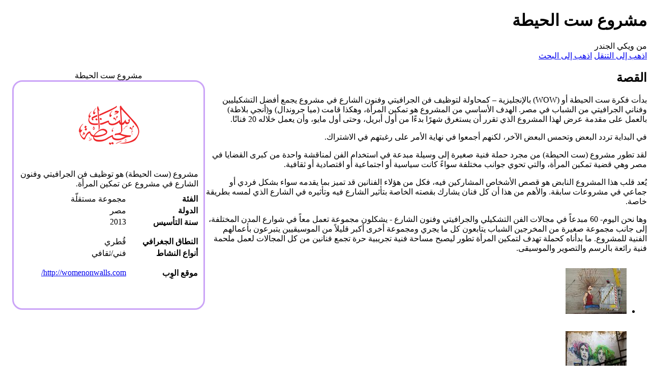

--- FILE ---
content_type: text/html; charset=UTF-8
request_url: https://genderiyya.xyz/wiki/%D9%85%D8%B4%D8%B1%D9%88%D8%B9_%D8%B3%D8%AA_%D8%A7%D9%84%D8%AD%D9%8A%D8%B7%D8%A9
body_size: 15070
content:

<!DOCTYPE html>
<html class="client-nojs" lang="ar" dir="rtl" version="XHTML+RDFa 1.0">
<head>
<meta charset="UTF-8"/>
<title>مشروع ست الحيطة - ويكي الجندر</title>
<script>document.documentElement.className="client-js";RLCONF={"wgBreakFrames":!1,"wgSeparatorTransformTable":[".\t,","٫\t٬"],"wgDigitTransformTable":["0\t1\t2\t3\t4\t5\t6\t7\t8\t9","٠\t١\t٢\t٣\t٤\t٥\t٦\t٧\t٨\t٩"],"wgDefaultDateFormat":"dmy","wgMonthNames":["","يناير","فبراير","مارس","أبريل","مايو","يونيو","يوليو","أغسطس","سبتمبر","أكتوبر","نوفمبر","ديسمبر"],"wgRequestId":"3b67aa7df8da01a4ac12da22","wgCSPNonce":!1,"wgCanonicalNamespace":"","wgCanonicalSpecialPageName":!1,"wgNamespaceNumber":0,"wgPageName":"مشروع_ست_الحيطة","wgTitle":"مشروع ست الحيطة","wgCurRevisionId":15429,"wgRevisionId":15429,"wgArticleId":554,"wgIsArticle":!0,"wgIsRedirect":!1,"wgAction":"view","wgUserName":null,"wgUserGroups":["*"],"wgCategories":["منظّمات","مجموعات مستقلّة","منظّمات من مصر","فنون","جرافيتي","مبادرات فنية"],"wgPageContentLanguage":"ar",
"wgPageContentModel":"wikitext","wgRelevantPageName":"مشروع_ست_الحيطة","wgRelevantArticleId":554,"wgIsProbablyEditable":!1,"wgRelevantPageIsProbablyEditable":!1,"wgRestrictionEdit":[],"wgRestrictionMove":[],"wgPageFormsTargetName":null,"wgPageFormsAutocompleteValues":[],"wgPageFormsAutocompleteOnAllChars":!1,"wgPageFormsFieldProperties":[],"wgPageFormsCargoFields":[],"wgPageFormsDependentFields":[],"wgPageFormsCalendarValues":[],"wgPageFormsCalendarParams":[],"wgPageFormsCalendarHTML":null,"wgPageFormsGridValues":[],"wgPageFormsGridParams":[],"wgPageFormsContLangYes":null,"wgPageFormsContLangNo":null,"wgPageFormsContLangMonths":[],"wgPageFormsHeightForMinimizingInstances":800,"wgPageFormsShowOnSelect":[],"wgPageFormsScriptPath":"/mw/extensions/PageForms","edgValues":null,"wgPageFormsEDSettings":null,"wgAmericanDates":!1,"wgVisualEditor":{"pageLanguageCode":"ar","pageLanguageDir":"rtl","pageVariantFallbacks":"ar"},"wgMFDisplayWikibaseDescriptions":{"search":
!1,"nearby":!1,"watchlist":!1,"tagline":!1},"wgEditSubmitButtonLabelPublish":!1};RLSTATE={"site.styles":"ready","noscript":"ready","user.styles":"ready","user":"ready","user.options":"loading","mediawiki.page.gallery.styles":"ready","skins.vector.styles.legacy":"ready","ext.smw.style":"ready","ext.smw.tooltip.styles":"ready","ext.visualEditor.desktopArticleTarget.noscript":"ready"};RLPAGEMODULES=["ext.smw.style","ext.smw.tooltips","smw.entityexaminer","site","mediawiki.page.startup","mediawiki.page.ready","skins.vector.legacy.js","ext.gadget.DotsSyntaxHighlighter","ext.visualEditor.desktopArticleTarget.init","ext.visualEditor.targetLoader"];</script>
<script>(RLQ=window.RLQ||[]).push(function(){mw.loader.implement("user.options@1hzgi",function($,jQuery,require,module){/*@nomin*/mw.user.tokens.set({"patrolToken":"+\\","watchToken":"+\\","csrfToken":"+\\"});mw.user.options.set({"variant":"ar"});
});});</script>
<link rel="stylesheet" href="/mw/load.php?lang=ar&amp;modules=ext.smw.style%7Cext.smw.tooltip.styles&amp;only=styles&amp;skin=vector"/>
<link rel="stylesheet" href="/mw/load.php?lang=ar&amp;modules=ext.visualEditor.desktopArticleTarget.noscript%7Cmediawiki.page.gallery.styles%7Cskins.vector.styles.legacy&amp;only=styles&amp;skin=vector"/>
<script async="" src="/mw/load.php?lang=ar&amp;modules=startup&amp;only=scripts&amp;raw=1&amp;skin=vector"></script>
<style>#mw-indicator-mw-helplink {display:none;}</style>
<meta name="ResourceLoaderDynamicStyles" content=""/>
<link rel="stylesheet" href="/mw/load.php?lang=ar&amp;modules=site.styles&amp;only=styles&amp;skin=vector"/>
<meta name="generator" content="MediaWiki 1.35.5"/>
<meta name="referrer" content="origin-when-crossorigin"/>
<meta property="og:image" content=""/>
<meta name="description" content="مشروع (ست الحيطة) هو توظيف فن الجرافيتي وفنون الشارع في مشروع عن تمكين المرأة."/>
<link rel="alternate" type="application/rdf+xml" title="مشروع ست الحيطة" href="/mw/index.php?title=%D8%AE%D8%A7%D8%B5:%D8%AA%D8%B5%D8%AF%D9%8A%D8%B1_RDF/%D9%85%D8%B4%D8%B1%D9%88%D8%B9_%D8%B3%D8%AA_%D8%A7%D9%84%D8%AD%D9%8A%D8%B7%D8%A9&amp;xmlmime=rdf"/>
<link rel="shortcut icon" href="/favicon.ico"/>
<link rel="search" type="application/opensearchdescription+xml" href="/mw/opensearch_desc.php" title="ويكي الجندر (ar)"/>
<link rel="EditURI" type="application/rsd+xml" href="https://genderiyya.xyz/mw/api.php?action=rsd"/>
<link rel="license" href="/wiki/%D9%85%D8%B4%D8%B1%D9%88%D8%B9:%D8%B9%D9%86"/>
	<meta property="og:type" content="article"/>

	<meta property="og:site_name" content="ويكي الجندر"/>

	<meta property="og:title" content="مشروع ست الحيطة"/>

	<meta property="og:description" content="مشروع (ست الحيطة) هو توظيف فن الجرافيتي وفنون الشارع في مشروع عن تمكين المرأة."/>

	<meta property="og:url" content="https://genderiyya.xyz/wiki/%D9%85%D8%B4%D8%B1%D9%88%D8%B9_%D8%B3%D8%AA_%D8%A7%D9%84%D8%AD%D9%8A%D8%B7%D8%A9"/>

<!--[if lt IE 9]><script src="/mw/resources/lib/html5shiv/html5shiv.js"></script><![endif]-->
</head>
<body class="mediawiki rtl sitedir-rtl mw-hide-empty-elt ns-0 ns-subject page-مشروع_ست_الحيطة rootpage-مشروع_ست_الحيطة skin-vector action-view skin-vector-legacy minerva--history-page-action-enabled">
<div id="mw-page-base" class="noprint"></div>
<div id="mw-head-base" class="noprint"></div>
<div id="content" class="mw-body" role="main">
	<a id="top"></a>
	<div id="siteNotice" class="mw-body-content"></div>
	<div class="mw-indicators mw-body-content">
	<div id="mw-indicator-smw-entity-examiner" class="mw-indicator"><div class="smw-entity-examiner smw-indicator-vertical-bar-loader" data-subject="مشروع_ست_الحيطة#0##" data-dir="rtl" data-uselang="" title="Running examiners in the background"></div></div>
	</div>
	<h1 id="firstHeading" class="firstHeading" lang="ar">مشروع ست الحيطة</h1>
	<div id="bodyContent" class="mw-body-content">
		<div id="siteSub" class="noprint">من ويكي الجندر</div>
		<div id="contentSub"></div>
		<div id="contentSub2"></div>
		
		<div id="jump-to-nav"></div>
		<a class="mw-jump-link" href="#mw-head">اذهب إلى التنقل</a>
		<a class="mw-jump-link" href="#searchInput">اذهب إلى البحث</a>
		<div id="mw-content-text" lang="ar" dir="rtl" class="mw-content-rtl"><div class="mw-parser-output"><table class="h-card" style="width: 30%; text-align: right; float:left; margin-left: 1em; padding: .5em; border: solid #CBA4F7; border-radius: 20px; text-align: right; vertical-align: top;">
<caption>مشروع ست الحيطة
</caption>
<tbody><tr>
<th colspan="2" style="text-align: center;" class="u-logo"><a href="/wiki/%D9%85%D9%84%D9%81:%D8%B4%D8%B9%D8%A7%D8%B1_%D8%B3%D8%AA_%D8%A7%D9%84%D8%AD%D9%8A%D8%B7%D8%A9.png" class="image"><img alt="شعار ست الحيطة.png" src="/r/thumb/c/c6/%D8%B4%D8%B9%D8%A7%D8%B1_%D8%B3%D8%AA_%D8%A7%D9%84%D8%AD%D9%8A%D8%B7%D8%A9.png/150px-%D8%B4%D8%B9%D8%A7%D8%B1_%D8%B3%D8%AA_%D8%A7%D9%84%D8%AD%D9%8A%D8%B7%D8%A9.png" decoding="async" width="150" height="150" style="vertical-align: middle" /></a>
</th></tr>
<tr>
<th colspan="2" style="padding: .5em 0 .5em 0; font-weight: initial;">مشروع (ست الحيطة) هو توظيف فن الجرافيتي وفنون الشارع في مشروع عن تمكين المرأة.
</th></tr>

<tr>
<th style="vertical-align: top;">الفئة
</th>
<td>مجموعة مستقلّة
</td></tr>
<tr>
<th style="vertical-align: top;">الدولة
</th>
<td>مصر
</td></tr>
<tr>
<th style="vertical-align: top;">سنة التأسيس
</th>
<td>2013
<p class="mw-empty-elt">
</p>
</td></tr>
<tr>
<th style="vertical-align: top;">النطاق الجغرافي
</th>
<td>قُطري
</td></tr>
<tr>
<th style="vertical-align: top;">أنواع النشاط
</th>
<td>فني/ثقافي
<p class="mw-empty-elt">
</p>
</td></tr>
<tr>
<th style="vertical-align: top;">موقع الوِب
</th>
<td><a class="external free" href="http://womenonwalls.com/">http://womenonwalls.com/</a>
<p class="mw-empty-elt">



</p><p><br />
</p>
</td></tr></tbody></table>
<p><span class="p-category"></span>
<span class="p-category"></span>
</p><p class="mw-empty-elt">

</p>
<h2><span id="القصة"></span><span class="mw-headline" id=".D8.A7.D9.84.D9.82.D8.B5.D8.A9">القصة</span></h2>
<p>بدأت فكرة ست الحيطة أو (WOW) بالإنجليزية – كمحاولة لتوظيف فن الجرافيتي وفنون الشارع في مشروع يجمع أفضل التشكيليين وفناني الجرافيتي من الشباب في مصر.
الهدف الأساسي من المشروع هو تمكين المرأة، وهكذا قامت (ميا جروندال) و(أنجي بلاطة) بالعمل على مقدمة عرض لهذا المشروع الذي تقرر أن يستغرق شهرًا بدءًا من أول أبريل، وحتى أول مايو، وأن يعمل خلاله 20 فنانًا.
</p><p>في البداية تردد البعض وتحمس البعض الآخر، لكنهم أجمعوا في نهاية الأمر على رغبتهم في الاشتراك.
</p><p>لقد تطور مشروع (ست الحيطة) من مجرد حملة فنية صغيرة إلى وسيلة مبدعة في استخدام الفن لمناقشة واحدة من كبرى القضايا في مصر وهي قضية تمكين المرأة، والتي تحوي جوانب مختلفة سواءً كانت سياسية أو اجتماعية أو اقتصادية أو ثقافية.
</p><p>يُعد قلب هذا المشروع النابض هو قصص الأشخاص المشاركين فيه، فكل من هؤلاء الفنانين قد تميز بما يقدمه سواء بشكل فردي أو جماعي في مشروعات سابقة. والأهم من هذا أن كل فنان يشارك بقصته الخاصة بتأثير الشارع فيه وتأثيره في الشارع الذي لمسه بطريقة خاصة.
</p><p>وها نحن اليوم- 60 مبدعاً في مجالات الفن التشكيلي والجرافيتي وفنون الشارع - يشكلون مجموعة تعمل معاً في شوارع المدن المختلفة، إلى جانب مجموعة صغيرة من المخرجين الشباب يتابعون كل ما يجري ومجموعة أخرى أكبر قليلاً من الموسيقيين يتبرعون بأعمالهم الفنية للمشروع. ما بدأناه كحملة تهدف لتمكين المرأة تطور ليصبح مساحة فنية تجريبية حرة تجمع فنانين من كل المجالات لعمل ملحمة فنية رائعة بالرسم والتصوير والموسيقى.
</p>
<ul class="gallery mw-gallery-traditional">
		<li class="gallerybox" style="width: 155px"><div style="width: 155px">
			<div class="thumb" style="width: 150px;"><div style="margin:30px auto;"><a href="/wiki/%D9%85%D9%84%D9%81:%D8%B3%D8%AA_%D8%A7%D9%84%D8%AD%D9%8A%D8%B7%D8%A9_(1).jpg" class="image"><img alt="ست الحيطة (1).jpg" src="/r/thumb/f/f3/%D8%B3%D8%AA_%D8%A7%D9%84%D8%AD%D9%8A%D8%B7%D8%A9_%281%29.jpg/120px-%D8%B3%D8%AA_%D8%A7%D9%84%D8%AD%D9%8A%D8%B7%D8%A9_%281%29.jpg" decoding="async" width="120" height="90" srcset="/r/thumb/f/f3/%D8%B3%D8%AA_%D8%A7%D9%84%D8%AD%D9%8A%D8%B7%D8%A9_%281%29.jpg/180px-%D8%B3%D8%AA_%D8%A7%D9%84%D8%AD%D9%8A%D8%B7%D8%A9_%281%29.jpg 1.5x, /r/thumb/f/f3/%D8%B3%D8%AA_%D8%A7%D9%84%D8%AD%D9%8A%D8%B7%D8%A9_%281%29.jpg/240px-%D8%B3%D8%AA_%D8%A7%D9%84%D8%AD%D9%8A%D8%B7%D8%A9_%281%29.jpg 2x" /></a></div></div>
			<div class="gallerytext">
			</div>
		</div></li>
		<li class="gallerybox" style="width: 155px"><div style="width: 155px">
			<div class="thumb" style="width: 150px;"><div style="margin:30px auto;"><a href="/wiki/%D9%85%D9%84%D9%81:%D8%B3%D8%AA_%D8%A7%D9%84%D8%AD%D9%8A%D8%B7%D8%A9_(2).jpg" class="image"><img alt="ست الحيطة (2).jpg" src="/r/thumb/8/8d/%D8%B3%D8%AA_%D8%A7%D9%84%D8%AD%D9%8A%D8%B7%D8%A9_%282%29.jpg/120px-%D8%B3%D8%AA_%D8%A7%D9%84%D8%AD%D9%8A%D8%B7%D8%A9_%282%29.jpg" decoding="async" width="120" height="90" srcset="/r/thumb/8/8d/%D8%B3%D8%AA_%D8%A7%D9%84%D8%AD%D9%8A%D8%B7%D8%A9_%282%29.jpg/180px-%D8%B3%D8%AA_%D8%A7%D9%84%D8%AD%D9%8A%D8%B7%D8%A9_%282%29.jpg 1.5x, /r/thumb/8/8d/%D8%B3%D8%AA_%D8%A7%D9%84%D8%AD%D9%8A%D8%B7%D8%A9_%282%29.jpg/240px-%D8%B3%D8%AA_%D8%A7%D9%84%D8%AD%D9%8A%D8%B7%D8%A9_%282%29.jpg 2x" /></a></div></div>
			<div class="gallerytext">
			</div>
		</div></li>
		<li class="gallerybox" style="width: 155px"><div style="width: 155px">
			<div class="thumb" style="width: 150px;"><div style="margin:15px auto;"><a href="/wiki/%D9%85%D9%84%D9%81:%D8%B3%D8%AA_%D8%A7%D9%84%D8%AD%D9%8A%D8%B7%D8%A9_(3).jpg" class="image"><img alt="ست الحيطة (3).jpg" src="/r/thumb/1/19/%D8%B3%D8%AA_%D8%A7%D9%84%D8%AD%D9%8A%D8%B7%D8%A9_%283%29.jpg/90px-%D8%B3%D8%AA_%D8%A7%D9%84%D8%AD%D9%8A%D8%B7%D8%A9_%283%29.jpg" decoding="async" width="90" height="120" srcset="/r/thumb/1/19/%D8%B3%D8%AA_%D8%A7%D9%84%D8%AD%D9%8A%D8%B7%D8%A9_%283%29.jpg/135px-%D8%B3%D8%AA_%D8%A7%D9%84%D8%AD%D9%8A%D8%B7%D8%A9_%283%29.jpg 1.5x, /r/thumb/1/19/%D8%B3%D8%AA_%D8%A7%D9%84%D8%AD%D9%8A%D8%B7%D8%A9_%283%29.jpg/180px-%D8%B3%D8%AA_%D8%A7%D9%84%D8%AD%D9%8A%D8%B7%D8%A9_%283%29.jpg 2x" /></a></div></div>
			<div class="gallerytext">
			</div>
		</div></li>
		<li class="gallerybox" style="width: 155px"><div style="width: 155px">
			<div class="thumb" style="width: 150px;"><div style="margin:15px auto;"><a href="/wiki/%D9%85%D9%84%D9%81:%D8%B3%D8%AA_%D8%A7%D9%84%D8%AD%D9%8A%D8%B7%D8%A9_(4).jpg" class="image"><img alt="ست الحيطة (4).jpg" src="/r/thumb/4/48/%D8%B3%D8%AA_%D8%A7%D9%84%D8%AD%D9%8A%D8%B7%D8%A9_%284%29.jpg/90px-%D8%B3%D8%AA_%D8%A7%D9%84%D8%AD%D9%8A%D8%B7%D8%A9_%284%29.jpg" decoding="async" width="90" height="120" srcset="/r/thumb/4/48/%D8%B3%D8%AA_%D8%A7%D9%84%D8%AD%D9%8A%D8%B7%D8%A9_%284%29.jpg/135px-%D8%B3%D8%AA_%D8%A7%D9%84%D8%AD%D9%8A%D8%B7%D8%A9_%284%29.jpg 1.5x, /r/thumb/4/48/%D8%B3%D8%AA_%D8%A7%D9%84%D8%AD%D9%8A%D8%B7%D8%A9_%284%29.jpg/180px-%D8%B3%D8%AA_%D8%A7%D9%84%D8%AD%D9%8A%D8%B7%D8%A9_%284%29.jpg 2x" /></a></div></div>
			<div class="gallerytext">
			</div>
		</div></li>
		<li class="gallerybox" style="width: 155px"><div style="width: 155px">
			<div class="thumb" style="width: 150px;"><div style="margin:41.5px auto;"><a href="/wiki/%D9%85%D9%84%D9%81:%D8%B3%D8%AA_%D8%A7%D9%84%D8%AD%D9%8A%D8%B7%D8%A9_(5).jpg" class="image"><img alt="ست الحيطة (5).jpg" src="/r/thumb/2/27/%D8%B3%D8%AA_%D8%A7%D9%84%D8%AD%D9%8A%D8%B7%D8%A9_%285%29.jpg/120px-%D8%B3%D8%AA_%D8%A7%D9%84%D8%AD%D9%8A%D8%B7%D8%A9_%285%29.jpg" decoding="async" width="120" height="67" srcset="/r/thumb/2/27/%D8%B3%D8%AA_%D8%A7%D9%84%D8%AD%D9%8A%D8%B7%D8%A9_%285%29.jpg/180px-%D8%B3%D8%AA_%D8%A7%D9%84%D8%AD%D9%8A%D8%B7%D8%A9_%285%29.jpg 1.5x, /r/thumb/2/27/%D8%B3%D8%AA_%D8%A7%D9%84%D8%AD%D9%8A%D8%B7%D8%A9_%285%29.jpg/240px-%D8%B3%D8%AA_%D8%A7%D9%84%D8%AD%D9%8A%D8%B7%D8%A9_%285%29.jpg 2x" /></a></div></div>
			<div class="gallerytext">
			</div>
		</div></li>
		<li class="gallerybox" style="width: 155px"><div style="width: 155px">
			<div class="thumb" style="width: 150px;"><div style="margin:30px auto;"><a href="/wiki/%D9%85%D9%84%D9%81:%D8%B3%D8%AA_%D8%A7%D9%84%D8%AD%D9%8A%D8%B7%D8%A9_(6).jpg" class="image"><img alt="ست الحيطة (6).jpg" src="/r/thumb/9/98/%D8%B3%D8%AA_%D8%A7%D9%84%D8%AD%D9%8A%D8%B7%D8%A9_%286%29.jpg/120px-%D8%B3%D8%AA_%D8%A7%D9%84%D8%AD%D9%8A%D8%B7%D8%A9_%286%29.jpg" decoding="async" width="120" height="90" srcset="/r/thumb/9/98/%D8%B3%D8%AA_%D8%A7%D9%84%D8%AD%D9%8A%D8%B7%D8%A9_%286%29.jpg/180px-%D8%B3%D8%AA_%D8%A7%D9%84%D8%AD%D9%8A%D8%B7%D8%A9_%286%29.jpg 1.5x, /r/thumb/9/98/%D8%B3%D8%AA_%D8%A7%D9%84%D8%AD%D9%8A%D8%B7%D8%A9_%286%29.jpg/240px-%D8%B3%D8%AA_%D8%A7%D9%84%D8%AD%D9%8A%D8%B7%D8%A9_%286%29.jpg 2x" /></a></div></div>
			<div class="gallerytext">
			</div>
		</div></li>
		<li class="gallerybox" style="width: 155px"><div style="width: 155px">
			<div class="thumb" style="width: 150px;"><div style="margin:15px auto;"><a href="/wiki/%D9%85%D9%84%D9%81:%D8%B3%D8%AA_%D8%A7%D9%84%D8%AD%D9%8A%D8%B7%D8%A9_(7).jpg" class="image"><img alt="ست الحيطة (7).jpg" src="/r/thumb/3/33/%D8%B3%D8%AA_%D8%A7%D9%84%D8%AD%D9%8A%D8%B7%D8%A9_%287%29.jpg/90px-%D8%B3%D8%AA_%D8%A7%D9%84%D8%AD%D9%8A%D8%B7%D8%A9_%287%29.jpg" decoding="async" width="90" height="120" srcset="/r/thumb/3/33/%D8%B3%D8%AA_%D8%A7%D9%84%D8%AD%D9%8A%D8%B7%D8%A9_%287%29.jpg/135px-%D8%B3%D8%AA_%D8%A7%D9%84%D8%AD%D9%8A%D8%B7%D8%A9_%287%29.jpg 1.5x, /r/thumb/3/33/%D8%B3%D8%AA_%D8%A7%D9%84%D8%AD%D9%8A%D8%B7%D8%A9_%287%29.jpg/180px-%D8%B3%D8%AA_%D8%A7%D9%84%D8%AD%D9%8A%D8%B7%D8%A9_%287%29.jpg 2x" /></a></div></div>
			<div class="gallerytext">
			</div>
		</div></li>
		<li class="gallerybox" style="width: 155px"><div style="width: 155px">
			<div class="thumb" style="width: 150px;"><div style="margin:30px auto;"><a href="/wiki/%D9%85%D9%84%D9%81:%D8%B3%D8%AA_%D8%A7%D9%84%D8%AD%D9%8A%D8%B7%D8%A9_(8).jpg" class="image"><img alt="ست الحيطة (8).jpg" src="/r/thumb/0/06/%D8%B3%D8%AA_%D8%A7%D9%84%D8%AD%D9%8A%D8%B7%D8%A9_%288%29.jpg/120px-%D8%B3%D8%AA_%D8%A7%D9%84%D8%AD%D9%8A%D8%B7%D8%A9_%288%29.jpg" decoding="async" width="120" height="90" srcset="/r/thumb/0/06/%D8%B3%D8%AA_%D8%A7%D9%84%D8%AD%D9%8A%D8%B7%D8%A9_%288%29.jpg/180px-%D8%B3%D8%AA_%D8%A7%D9%84%D8%AD%D9%8A%D8%B7%D8%A9_%288%29.jpg 1.5x, /r/thumb/0/06/%D8%B3%D8%AA_%D8%A7%D9%84%D8%AD%D9%8A%D8%B7%D8%A9_%288%29.jpg/240px-%D8%B3%D8%AA_%D8%A7%D9%84%D8%AD%D9%8A%D8%B7%D8%A9_%288%29.jpg 2x" /></a></div></div>
			<div class="gallerytext">
			</div>
		</div></li>
		<li class="gallerybox" style="width: 155px"><div style="width: 155px">
			<div class="thumb" style="width: 150px;"><div style="margin:41.5px auto;"><a href="/wiki/%D9%85%D9%84%D9%81:%D8%B3%D8%AA_%D8%A7%D9%84%D8%AD%D9%8A%D8%B7%D8%A9_(9).jpg" class="image"><img alt="ست الحيطة (9).jpg" src="/r/thumb/2/27/%D8%B3%D8%AA_%D8%A7%D9%84%D8%AD%D9%8A%D8%B7%D8%A9_%289%29.jpg/120px-%D8%B3%D8%AA_%D8%A7%D9%84%D8%AD%D9%8A%D8%B7%D8%A9_%289%29.jpg" decoding="async" width="120" height="67" srcset="/r/thumb/2/27/%D8%B3%D8%AA_%D8%A7%D9%84%D8%AD%D9%8A%D8%B7%D8%A9_%289%29.jpg/180px-%D8%B3%D8%AA_%D8%A7%D9%84%D8%AD%D9%8A%D8%B7%D8%A9_%289%29.jpg 1.5x, /r/thumb/2/27/%D8%B3%D8%AA_%D8%A7%D9%84%D8%AD%D9%8A%D8%B7%D8%A9_%289%29.jpg/240px-%D8%B3%D8%AA_%D8%A7%D9%84%D8%AD%D9%8A%D8%B7%D8%A9_%289%29.jpg 2x" /></a></div></div>
			<div class="gallerytext">
			</div>
		</div></li>
		<li class="gallerybox" style="width: 155px"><div style="width: 155px">
			<div class="thumb" style="width: 150px;"><div style="margin:15px auto;"><a href="/wiki/%D9%85%D9%84%D9%81:%D8%B3%D8%AA_%D8%A7%D9%84%D8%AD%D9%8A%D8%B7%D8%A9_(10).jpg" class="image"><img alt="ست الحيطة (10).jpg" src="/r/thumb/d/db/%D8%B3%D8%AA_%D8%A7%D9%84%D8%AD%D9%8A%D8%B7%D8%A9_%2810%29.jpg/90px-%D8%B3%D8%AA_%D8%A7%D9%84%D8%AD%D9%8A%D8%B7%D8%A9_%2810%29.jpg" decoding="async" width="90" height="120" srcset="/r/thumb/d/db/%D8%B3%D8%AA_%D8%A7%D9%84%D8%AD%D9%8A%D8%B7%D8%A9_%2810%29.jpg/135px-%D8%B3%D8%AA_%D8%A7%D9%84%D8%AD%D9%8A%D8%B7%D8%A9_%2810%29.jpg 1.5x, /r/thumb/d/db/%D8%B3%D8%AA_%D8%A7%D9%84%D8%AD%D9%8A%D8%B7%D8%A9_%2810%29.jpg/180px-%D8%B3%D8%AA_%D8%A7%D9%84%D8%AD%D9%8A%D8%B7%D8%A9_%2810%29.jpg 2x" /></a></div></div>
			<div class="gallerytext">
			</div>
		</div></li>
		<li class="gallerybox" style="width: 155px"><div style="width: 155px">
			<div class="thumb" style="width: 150px;"><div style="margin:30px auto;"><a href="/wiki/%D9%85%D9%84%D9%81:%D8%B3%D8%AA_%D8%A7%D9%84%D8%AD%D9%8A%D8%B7%D8%A9_(11).jpg" class="image"><img alt="ست الحيطة (11).jpg" src="/r/thumb/6/6b/%D8%B3%D8%AA_%D8%A7%D9%84%D8%AD%D9%8A%D8%B7%D8%A9_%2811%29.jpg/120px-%D8%B3%D8%AA_%D8%A7%D9%84%D8%AD%D9%8A%D8%B7%D8%A9_%2811%29.jpg" decoding="async" width="120" height="90" srcset="/r/thumb/6/6b/%D8%B3%D8%AA_%D8%A7%D9%84%D8%AD%D9%8A%D8%B7%D8%A9_%2811%29.jpg/180px-%D8%B3%D8%AA_%D8%A7%D9%84%D8%AD%D9%8A%D8%B7%D8%A9_%2811%29.jpg 1.5x, /r/thumb/6/6b/%D8%B3%D8%AA_%D8%A7%D9%84%D8%AD%D9%8A%D8%B7%D8%A9_%2811%29.jpg/240px-%D8%B3%D8%AA_%D8%A7%D9%84%D8%AD%D9%8A%D8%B7%D8%A9_%2811%29.jpg 2x" /></a></div></div>
			<div class="gallerytext">
			</div>
		</div></li>
		<li class="gallerybox" style="width: 155px"><div style="width: 155px">
			<div class="thumb" style="width: 150px;"><div style="margin:15px auto;"><a href="/wiki/%D9%85%D9%84%D9%81:%D8%B3%D8%AA_%D8%A7%D9%84%D8%AD%D9%8A%D8%B7%D8%A9_(12).jpg" class="image"><img alt="ست الحيطة (12).jpg" src="/r/thumb/4/49/%D8%B3%D8%AA_%D8%A7%D9%84%D8%AD%D9%8A%D8%B7%D8%A9_%2812%29.jpg/90px-%D8%B3%D8%AA_%D8%A7%D9%84%D8%AD%D9%8A%D8%B7%D8%A9_%2812%29.jpg" decoding="async" width="90" height="120" srcset="/r/thumb/4/49/%D8%B3%D8%AA_%D8%A7%D9%84%D8%AD%D9%8A%D8%B7%D8%A9_%2812%29.jpg/135px-%D8%B3%D8%AA_%D8%A7%D9%84%D8%AD%D9%8A%D8%B7%D8%A9_%2812%29.jpg 1.5x, /r/thumb/4/49/%D8%B3%D8%AA_%D8%A7%D9%84%D8%AD%D9%8A%D8%B7%D8%A9_%2812%29.jpg/180px-%D8%B3%D8%AA_%D8%A7%D9%84%D8%AD%D9%8A%D8%B7%D8%A9_%2812%29.jpg 2x" /></a></div></div>
			<div class="gallerytext">
			</div>
		</div></li>
		<li class="gallerybox" style="width: 155px"><div style="width: 155px">
			<div class="thumb" style="width: 150px;"><div style="margin:41.5px auto;"><a href="/wiki/%D9%85%D9%84%D9%81:%D8%B3%D8%AA_%D8%A7%D9%84%D8%AD%D9%8A%D8%B7%D8%A9_(13).jpg" class="image"><img alt="ست الحيطة (13).jpg" src="/r/thumb/6/69/%D8%B3%D8%AA_%D8%A7%D9%84%D8%AD%D9%8A%D8%B7%D8%A9_%2813%29.jpg/120px-%D8%B3%D8%AA_%D8%A7%D9%84%D8%AD%D9%8A%D8%B7%D8%A9_%2813%29.jpg" decoding="async" width="120" height="67" srcset="/r/thumb/6/69/%D8%B3%D8%AA_%D8%A7%D9%84%D8%AD%D9%8A%D8%B7%D8%A9_%2813%29.jpg/180px-%D8%B3%D8%AA_%D8%A7%D9%84%D8%AD%D9%8A%D8%B7%D8%A9_%2813%29.jpg 1.5x, /r/thumb/6/69/%D8%B3%D8%AA_%D8%A7%D9%84%D8%AD%D9%8A%D8%B7%D8%A9_%2813%29.jpg/240px-%D8%B3%D8%AA_%D8%A7%D9%84%D8%AD%D9%8A%D8%B7%D8%A9_%2813%29.jpg 2x" /></a></div></div>
			<div class="gallerytext">
			</div>
		</div></li>
		<li class="gallerybox" style="width: 155px"><div style="width: 155px">
			<div class="thumb" style="width: 150px;"><div style="margin:30px auto;"><a href="/wiki/%D9%85%D9%84%D9%81:%D8%B3%D8%AA_%D8%A7%D9%84%D8%AD%D9%8A%D8%B7%D8%A9_(14).jpg" class="image"><img alt="ست الحيطة (14).jpg" src="/r/thumb/2/24/%D8%B3%D8%AA_%D8%A7%D9%84%D8%AD%D9%8A%D8%B7%D8%A9_%2814%29.jpg/120px-%D8%B3%D8%AA_%D8%A7%D9%84%D8%AD%D9%8A%D8%B7%D8%A9_%2814%29.jpg" decoding="async" width="120" height="90" srcset="/r/thumb/2/24/%D8%B3%D8%AA_%D8%A7%D9%84%D8%AD%D9%8A%D8%B7%D8%A9_%2814%29.jpg/180px-%D8%B3%D8%AA_%D8%A7%D9%84%D8%AD%D9%8A%D8%B7%D8%A9_%2814%29.jpg 1.5x, /r/thumb/2/24/%D8%B3%D8%AA_%D8%A7%D9%84%D8%AD%D9%8A%D8%B7%D8%A9_%2814%29.jpg/240px-%D8%B3%D8%AA_%D8%A7%D9%84%D8%AD%D9%8A%D8%B7%D8%A9_%2814%29.jpg 2x" /></a></div></div>
			<div class="gallerytext">
			</div>
		</div></li>
		<li class="gallerybox" style="width: 155px"><div style="width: 155px">
			<div class="thumb" style="width: 150px;"><div style="margin:15px auto;"><a href="/wiki/%D9%85%D9%84%D9%81:%D8%B3%D8%AA_%D8%A7%D9%84%D8%AD%D9%8A%D8%B7%D8%A9_(15).jpg" class="image"><img alt="ست الحيطة (15).jpg" src="/r/thumb/7/71/%D8%B3%D8%AA_%D8%A7%D9%84%D8%AD%D9%8A%D8%B7%D8%A9_%2815%29.jpg/90px-%D8%B3%D8%AA_%D8%A7%D9%84%D8%AD%D9%8A%D8%B7%D8%A9_%2815%29.jpg" decoding="async" width="90" height="120" srcset="/r/thumb/7/71/%D8%B3%D8%AA_%D8%A7%D9%84%D8%AD%D9%8A%D8%B7%D8%A9_%2815%29.jpg/135px-%D8%B3%D8%AA_%D8%A7%D9%84%D8%AD%D9%8A%D8%B7%D8%A9_%2815%29.jpg 1.5x, /r/thumb/7/71/%D8%B3%D8%AA_%D8%A7%D9%84%D8%AD%D9%8A%D8%B7%D8%A9_%2815%29.jpg/180px-%D8%B3%D8%AA_%D8%A7%D9%84%D8%AD%D9%8A%D8%B7%D8%A9_%2815%29.jpg 2x" /></a></div></div>
			<div class="gallerytext">
			</div>
		</div></li>
		<li class="gallerybox" style="width: 155px"><div style="width: 155px">
			<div class="thumb" style="width: 150px;"><div style="margin:15px auto;"><a href="/wiki/%D9%85%D9%84%D9%81:%D8%B3%D8%AA_%D8%A7%D9%84%D8%AD%D9%8A%D8%B7%D8%A9_(16).jpg" class="image"><img alt="ست الحيطة (16).jpg" src="/r/thumb/b/be/%D8%B3%D8%AA_%D8%A7%D9%84%D8%AD%D9%8A%D8%B7%D8%A9_%2816%29.jpg/90px-%D8%B3%D8%AA_%D8%A7%D9%84%D8%AD%D9%8A%D8%B7%D8%A9_%2816%29.jpg" decoding="async" width="90" height="120" srcset="/r/thumb/b/be/%D8%B3%D8%AA_%D8%A7%D9%84%D8%AD%D9%8A%D8%B7%D8%A9_%2816%29.jpg/135px-%D8%B3%D8%AA_%D8%A7%D9%84%D8%AD%D9%8A%D8%B7%D8%A9_%2816%29.jpg 1.5x, /r/thumb/b/be/%D8%B3%D8%AA_%D8%A7%D9%84%D8%AD%D9%8A%D8%B7%D8%A9_%2816%29.jpg/180px-%D8%B3%D8%AA_%D8%A7%D9%84%D8%AD%D9%8A%D8%B7%D8%A9_%2816%29.jpg 2x" /></a></div></div>
			<div class="gallerytext">
			</div>
		</div></li>
		<li class="gallerybox" style="width: 155px"><div style="width: 155px">
			<div class="thumb" style="width: 150px;"><div style="margin:42.5px auto;"><a href="/wiki/%D9%85%D9%84%D9%81:%D8%B3%D8%AA_%D8%A7%D9%84%D8%AD%D9%8A%D8%B7%D8%A9_(17).jpg" class="image"><img alt="ست الحيطة (17).jpg" src="/r/thumb/4/4f/%D8%B3%D8%AA_%D8%A7%D9%84%D8%AD%D9%8A%D8%B7%D8%A9_%2817%29.jpg/120px-%D8%B3%D8%AA_%D8%A7%D9%84%D8%AD%D9%8A%D8%B7%D8%A9_%2817%29.jpg" decoding="async" width="120" height="65" srcset="/r/thumb/4/4f/%D8%B3%D8%AA_%D8%A7%D9%84%D8%AD%D9%8A%D8%B7%D8%A9_%2817%29.jpg/180px-%D8%B3%D8%AA_%D8%A7%D9%84%D8%AD%D9%8A%D8%B7%D8%A9_%2817%29.jpg 1.5x, /r/thumb/4/4f/%D8%B3%D8%AA_%D8%A7%D9%84%D8%AD%D9%8A%D8%B7%D8%A9_%2817%29.jpg/240px-%D8%B3%D8%AA_%D8%A7%D9%84%D8%AD%D9%8A%D8%B7%D8%A9_%2817%29.jpg 2x" /></a></div></div>
			<div class="gallerytext">
			</div>
		</div></li>
		<li class="gallerybox" style="width: 155px"><div style="width: 155px">
			<div class="thumb" style="width: 150px;"><div style="margin:41.5px auto;"><a href="/wiki/%D9%85%D9%84%D9%81:%D8%B3%D8%AA_%D8%A7%D9%84%D8%AD%D9%8A%D8%B7%D8%A9_(18).jpg" class="image"><img alt="ست الحيطة (18).jpg" src="/r/thumb/0/02/%D8%B3%D8%AA_%D8%A7%D9%84%D8%AD%D9%8A%D8%B7%D8%A9_%2818%29.jpg/120px-%D8%B3%D8%AA_%D8%A7%D9%84%D8%AD%D9%8A%D8%B7%D8%A9_%2818%29.jpg" decoding="async" width="120" height="67" srcset="/r/thumb/0/02/%D8%B3%D8%AA_%D8%A7%D9%84%D8%AD%D9%8A%D8%B7%D8%A9_%2818%29.jpg/180px-%D8%B3%D8%AA_%D8%A7%D9%84%D8%AD%D9%8A%D8%B7%D8%A9_%2818%29.jpg 1.5x, /r/thumb/0/02/%D8%B3%D8%AA_%D8%A7%D9%84%D8%AD%D9%8A%D8%B7%D8%A9_%2818%29.jpg/240px-%D8%B3%D8%AA_%D8%A7%D9%84%D8%AD%D9%8A%D8%B7%D8%A9_%2818%29.jpg 2x" /></a></div></div>
			<div class="gallerytext">
			</div>
		</div></li>
		<li class="gallerybox" style="width: 155px"><div style="width: 155px">
			<div class="thumb" style="width: 150px;"><div style="margin:30px auto;"><a href="/wiki/%D9%85%D9%84%D9%81:%D8%B3%D8%AA_%D8%A7%D9%84%D8%AD%D9%8A%D8%B7%D8%A9_(19).jpg" class="image"><img alt="ست الحيطة (19).jpg" src="/r/thumb/c/c1/%D8%B3%D8%AA_%D8%A7%D9%84%D8%AD%D9%8A%D8%B7%D8%A9_%2819%29.jpg/120px-%D8%B3%D8%AA_%D8%A7%D9%84%D8%AD%D9%8A%D8%B7%D8%A9_%2819%29.jpg" decoding="async" width="120" height="90" srcset="/r/thumb/c/c1/%D8%B3%D8%AA_%D8%A7%D9%84%D8%AD%D9%8A%D8%B7%D8%A9_%2819%29.jpg/180px-%D8%B3%D8%AA_%D8%A7%D9%84%D8%AD%D9%8A%D8%B7%D8%A9_%2819%29.jpg 1.5x, /r/thumb/c/c1/%D8%B3%D8%AA_%D8%A7%D9%84%D8%AD%D9%8A%D8%B7%D8%A9_%2819%29.jpg/240px-%D8%B3%D8%AA_%D8%A7%D9%84%D8%AD%D9%8A%D8%B7%D8%A9_%2819%29.jpg 2x" /></a></div></div>
			<div class="gallerytext">
			</div>
		</div></li>
		<li class="gallerybox" style="width: 155px"><div style="width: 155px">
			<div class="thumb" style="width: 150px;"><div style="margin:41.5px auto;"><a href="/wiki/%D9%85%D9%84%D9%81:%D8%B3%D8%AA_%D8%A7%D9%84%D8%AD%D9%8A%D8%B7%D8%A9_(20).jpg" class="image"><img alt="ست الحيطة (20).jpg" src="/r/thumb/b/b0/%D8%B3%D8%AA_%D8%A7%D9%84%D8%AD%D9%8A%D8%B7%D8%A9_%2820%29.jpg/120px-%D8%B3%D8%AA_%D8%A7%D9%84%D8%AD%D9%8A%D8%B7%D8%A9_%2820%29.jpg" decoding="async" width="120" height="67" srcset="/r/thumb/b/b0/%D8%B3%D8%AA_%D8%A7%D9%84%D8%AD%D9%8A%D8%B7%D8%A9_%2820%29.jpg/180px-%D8%B3%D8%AA_%D8%A7%D9%84%D8%AD%D9%8A%D8%B7%D8%A9_%2820%29.jpg 1.5x, /r/thumb/b/b0/%D8%B3%D8%AA_%D8%A7%D9%84%D8%AD%D9%8A%D8%B7%D8%A9_%2820%29.jpg/240px-%D8%B3%D8%AA_%D8%A7%D9%84%D8%AD%D9%8A%D8%B7%D8%A9_%2820%29.jpg 2x" /></a></div></div>
			<div class="gallerytext">
			</div>
		</div></li>
		<li class="gallerybox" style="width: 155px"><div style="width: 155px">
			<div class="thumb" style="width: 150px;"><div style="margin:30px auto;"><a href="/wiki/%D9%85%D9%84%D9%81:%D8%B3%D8%AA_%D8%A7%D9%84%D8%AD%D9%8A%D8%B7%D8%A9_(21).jpg" class="image"><img alt="ست الحيطة (21).jpg" src="/r/thumb/6/6e/%D8%B3%D8%AA_%D8%A7%D9%84%D8%AD%D9%8A%D8%B7%D8%A9_%2821%29.jpg/120px-%D8%B3%D8%AA_%D8%A7%D9%84%D8%AD%D9%8A%D8%B7%D8%A9_%2821%29.jpg" decoding="async" width="120" height="90" srcset="/r/thumb/6/6e/%D8%B3%D8%AA_%D8%A7%D9%84%D8%AD%D9%8A%D8%B7%D8%A9_%2821%29.jpg/180px-%D8%B3%D8%AA_%D8%A7%D9%84%D8%AD%D9%8A%D8%B7%D8%A9_%2821%29.jpg 1.5x, /r/thumb/6/6e/%D8%B3%D8%AA_%D8%A7%D9%84%D8%AD%D9%8A%D8%B7%D8%A9_%2821%29.jpg/240px-%D8%B3%D8%AA_%D8%A7%D9%84%D8%AD%D9%8A%D8%B7%D8%A9_%2821%29.jpg 2x" /></a></div></div>
			<div class="gallerytext">
			</div>
		</div></li>
		<li class="gallerybox" style="width: 155px"><div style="width: 155px">
			<div class="thumb" style="width: 150px;"><div style="margin:15px auto;"><a href="/wiki/%D9%85%D9%84%D9%81:%D8%B3%D8%AA_%D8%A7%D9%84%D8%AD%D9%8A%D8%B7%D8%A9_(22).jpg" class="image"><img alt="ست الحيطة (22).jpg" src="/r/thumb/3/36/%D8%B3%D8%AA_%D8%A7%D9%84%D8%AD%D9%8A%D8%B7%D8%A9_%2822%29.jpg/90px-%D8%B3%D8%AA_%D8%A7%D9%84%D8%AD%D9%8A%D8%B7%D8%A9_%2822%29.jpg" decoding="async" width="90" height="120" srcset="/r/thumb/3/36/%D8%B3%D8%AA_%D8%A7%D9%84%D8%AD%D9%8A%D8%B7%D8%A9_%2822%29.jpg/135px-%D8%B3%D8%AA_%D8%A7%D9%84%D8%AD%D9%8A%D8%B7%D8%A9_%2822%29.jpg 1.5x, /r/thumb/3/36/%D8%B3%D8%AA_%D8%A7%D9%84%D8%AD%D9%8A%D8%B7%D8%A9_%2822%29.jpg/180px-%D8%B3%D8%AA_%D8%A7%D9%84%D8%AD%D9%8A%D8%B7%D8%A9_%2822%29.jpg 2x" /></a></div></div>
			<div class="gallerytext">
			</div>
		</div></li>
		<li class="gallerybox" style="width: 155px"><div style="width: 155px">
			<div class="thumb" style="width: 150px;"><div style="margin:15px auto;"><a href="/wiki/%D9%85%D9%84%D9%81:%D8%B3%D8%AA_%D8%A7%D9%84%D8%AD%D9%8A%D8%B7%D8%A9_(23).jpg" class="image"><img alt="ست الحيطة (23).jpg" src="/r/thumb/b/bf/%D8%B3%D8%AA_%D8%A7%D9%84%D8%AD%D9%8A%D8%B7%D8%A9_%2823%29.jpg/90px-%D8%B3%D8%AA_%D8%A7%D9%84%D8%AD%D9%8A%D8%B7%D8%A9_%2823%29.jpg" decoding="async" width="90" height="120" srcset="/r/thumb/b/bf/%D8%B3%D8%AA_%D8%A7%D9%84%D8%AD%D9%8A%D8%B7%D8%A9_%2823%29.jpg/135px-%D8%B3%D8%AA_%D8%A7%D9%84%D8%AD%D9%8A%D8%B7%D8%A9_%2823%29.jpg 1.5x, /r/thumb/b/bf/%D8%B3%D8%AA_%D8%A7%D9%84%D8%AD%D9%8A%D8%B7%D8%A9_%2823%29.jpg/180px-%D8%B3%D8%AA_%D8%A7%D9%84%D8%AD%D9%8A%D8%B7%D8%A9_%2823%29.jpg 2x" /></a></div></div>
			<div class="gallerytext">
			</div>
		</div></li>
		<li class="gallerybox" style="width: 155px"><div style="width: 155px">
			<div class="thumb" style="width: 150px;"><div style="margin:15px auto;"><a href="/wiki/%D9%85%D9%84%D9%81:%D8%B3%D8%AA_%D8%A7%D9%84%D8%AD%D9%8A%D8%B7%D8%A9_(24).jpg" class="image"><img alt="ست الحيطة (24).jpg" src="/r/thumb/a/a7/%D8%B3%D8%AA_%D8%A7%D9%84%D8%AD%D9%8A%D8%B7%D8%A9_%2824%29.jpg/90px-%D8%B3%D8%AA_%D8%A7%D9%84%D8%AD%D9%8A%D8%B7%D8%A9_%2824%29.jpg" decoding="async" width="90" height="120" srcset="/r/thumb/a/a7/%D8%B3%D8%AA_%D8%A7%D9%84%D8%AD%D9%8A%D8%B7%D8%A9_%2824%29.jpg/135px-%D8%B3%D8%AA_%D8%A7%D9%84%D8%AD%D9%8A%D8%B7%D8%A9_%2824%29.jpg 1.5x, /r/thumb/a/a7/%D8%B3%D8%AA_%D8%A7%D9%84%D8%AD%D9%8A%D8%B7%D8%A9_%2824%29.jpg/180px-%D8%B3%D8%AA_%D8%A7%D9%84%D8%AD%D9%8A%D8%B7%D8%A9_%2824%29.jpg 2x" /></a></div></div>
			<div class="gallerytext">
			</div>
		</div></li>
</ul>
<p><br />
</p>
<table class="wikitable">
<caption><a href="/wiki/%D8%AC%D8%B1%D8%A7%D9%81%D9%8A%D8%AA%D9%8A" title="جرافيتي">جرافيتي</a> <span style="font-size: xx-small; float: left;"><a href="/wiki/%D8%AC%D8%B1%D8%A7%D9%81%D9%8A%D8%AA%D9%8A/%D8%B1%D9%88%D8%A7%D8%A8%D8%B7_%D8%B0%D8%A7%D8%AA_%D8%B5%D9%84%D8%A9" title="جرافيتي/روابط ذات صلة">ⵇ</a></span>
</caption>
<tbody><tr>
<th style="writing-mode: tb-rl; width:2em;">تصنيفات
</th>
<td><a href="/wiki/%D8%AA%D8%B5%D9%86%D9%8A%D9%81:%D9%81%D9%86%D9%88%D9%86/edit?redlink=1" class="new" title="تصنيف:فنون (الصفحة غير موجودة)">فنون</a> <hr /><a href="/wiki/%D8%AA%D8%B5%D9%86%D9%8A%D9%81:%D9%81%D9%86%D8%A7%D9%86%D8%A7%D8%AA_%D9%88%D9%81%D9%86%D8%A7%D9%86%D9%88%D9%86/edit?redlink=1" class="new" title="تصنيف:فنانات وفنانون (الصفحة غير موجودة)">فنانات وفنانون</a>&#32;&#8211;&#32;<a href="/wiki/%D8%AA%D8%B5%D9%86%D9%8A%D9%81:%D9%85%D8%A8%D8%A7%D8%AF%D8%B1%D8%A7%D8%AA_%D9%81%D9%86%D9%8A%D8%A9/edit?redlink=1" class="new" title="تصنيف:مبادرات فنية (الصفحة غير موجودة)">مبادرات فنية</a>
</td>
<th style="writing-mode: tb-rl; width:2em;">صفحات
</th>
<td>[[<span class="smw-format list-format"><span class="smw-row"><span class="smw-field"><span class="smw-value">بهية شهاب</span></span></span>]]&#32;&#8211;&#32;[[<span class="smw-row"><span class="smw-field"><span class="smw-value">مبادرة جرافيتي حريمي</span></span></span>]]&#32;&#8211;&#32;[[<span class="smw-row"><span class="smw-field"><span class="smw-value">مشروع ست الحيطة</span></span></span></span>]] <hr /> <a href="/wiki/%D8%A2%D9%8A%D8%A9_%D8%B7%D8%A7%D8%B1%D9%82/edit?redlink=1" class="new" title="آية طارق (الصفحة غير موجودة)">آية طارق</a>&#32;&#8211;&#32;<a href="/wiki/%D9%85%D9%86%D9%89_%D8%A3%D8%A8%D8%A7%D8%B8%D8%A9/edit?redlink=1" class="new" title="منى أباظة (الصفحة غير موجودة)">منى أباظة</a>&#32;&#8211;&#32;<a href="/wiki/%D9%87%D9%86%D8%AF_%D8%AE%D9%8A%D8%B1%D8%A9/edit?redlink=1" class="new" title="هند خيرة (الصفحة غير موجودة)">هند خيرة</a>&#32;&#8211;&#32;<a href="/wiki/%D9%85%D9%8A%D8%B1%D8%A7_%D8%B4%D8%AD%D8%A7%D8%AF%D8%A9/edit?redlink=1" class="new" title="ميرا شحادة (الصفحة غير موجودة)">ميرا شحادة</a>
</td></tr></tbody></table>
<!-- 
NewPP limit report
Cached time: 20260128080842
Cache expiry: 86400
Dynamic content: false
Complications: []
[SMW] In‐text annotation parser time: 0.003 seconds
CPU time usage: 0.089 seconds
Real time usage: 0.133 seconds
Preprocessor visited node count: 385/1000000
Post‐expand include size: 7413/2097152 bytes
Template argument size: 1438/2097152 bytes
Highest expansion depth: 7/40
Expensive parser function count: 1/100
Unstrip recursion depth: 0/20
Unstrip post‐expand size: 20860/5000000 bytes
-->
<!--
Transclusion expansion time report (%,ms,calls,template)
100.00%   99.382      1 -total
 15.08%   14.990      1 جرافيتي/روابط_ذات_صلة
 13.31%   13.232      1 قالب:بيانات_منظّمة
 11.47%   11.395      1 قالب:روابط_ذات_صلة
  3.10%    3.081      5 قالب:صمض
  2.39%    2.373      7 قالب:صمم
  1.43%    1.417      1 قالب:صورة_وإلا_بدل
-->

<!-- Saved in parser cache with key genderiyya_wiki:pcache:idhash:554-0!dateformat=default and timestamp 20260128080841 and revision id 15429
 -->
</div></div><div class="printfooter">مجلوبة من "<a dir="ltr" href="https://genderiyya.xyz/mw/index.php?title=مشروع_ست_الحيطة&amp;oldid=15429">https://genderiyya.xyz/mw/index.php?title=مشروع_ست_الحيطة&amp;oldid=15429</a>"</div>
		<div id="catlinks" class="catlinks" data-mw="interface"><div id="mw-normal-catlinks" class="mw-normal-catlinks"><a href="/wiki/%D8%AE%D8%A7%D8%B5:%D8%A7%D9%84%D8%AA%D8%B5%D9%86%D9%8A%D9%81%D8%A7%D8%AA" title="خاص:التصنيفات">تصنيفات</a>: <ul><li><a href="/wiki/%D8%AA%D8%B5%D9%86%D9%8A%D9%81:%D9%85%D9%86%D8%B8%D9%91%D9%85%D8%A7%D8%AA" title="تصنيف:منظّمات">منظّمات</a></li><li><a href="/wiki/%D8%AA%D8%B5%D9%86%D9%8A%D9%81:%D9%85%D8%AC%D9%85%D9%88%D8%B9%D8%A7%D8%AA_%D9%85%D8%B3%D8%AA%D9%82%D9%84%D9%91%D8%A9" title="تصنيف:مجموعات مستقلّة">مجموعات مستقلّة</a></li><li><a href="/wiki/%D8%AA%D8%B5%D9%86%D9%8A%D9%81:%D9%85%D9%86%D8%B8%D9%91%D9%85%D8%A7%D8%AA_%D9%85%D9%86_%D9%85%D8%B5%D8%B1" title="تصنيف:منظّمات من مصر">منظّمات من مصر</a></li><li><a href="/wiki/%D8%AA%D8%B5%D9%86%D9%8A%D9%81:%D9%81%D9%86%D9%88%D9%86/edit?redlink=1" class="new" title="تصنيف:فنون (الصفحة غير موجودة)">فنون</a></li><li><a href="/wiki/%D8%AA%D8%B5%D9%86%D9%8A%D9%81:%D8%AC%D8%B1%D8%A7%D9%81%D9%8A%D8%AA%D9%8A" title="تصنيف:جرافيتي">جرافيتي</a></li><li><a href="/wiki/%D8%AA%D8%B5%D9%86%D9%8A%D9%81:%D9%85%D8%A8%D8%A7%D8%AF%D8%B1%D8%A7%D8%AA_%D9%81%D9%86%D9%8A%D8%A9/edit?redlink=1" class="new" title="تصنيف:مبادرات فنية (الصفحة غير موجودة)">مبادرات فنية</a></li></ul></div></div>
	</div>
</div>

<div id="mw-navigation">
	<h2>قائمة التصفح</h2>
	<div id="mw-head">
		<!-- Please do not use role attribute as CSS selector, it is deprecated. -->
<nav id="p-personal" class="vector-menu" aria-labelledby="p-personal-label" role="navigation" 
	 >
	<h3 id="p-personal-label">
		<span>أدوات شخصية</span>
	</h3>
	<!-- Please do not use the .body class, it is deprecated. -->
	<div class="body vector-menu-content">
		<!-- Please do not use the .menu class, it is deprecated. -->
		<ul class="vector-menu-content-list"><li id="pt-login"><a href="/mw/index.php?title=%D8%AE%D8%A7%D8%B5:%D9%88%D9%84%D9%88%D8%AC_%D8%A7%D9%84%D9%85%D8%B3%D8%AA%D8%AE%D8%AF%D9%85&amp;returnto=%D9%85%D8%B4%D8%B1%D9%88%D8%B9+%D8%B3%D8%AA+%D8%A7%D9%84%D8%AD%D9%8A%D8%B7%D8%A9" title="يفضل أن تلِج، لكنه ليس إلزاميًا. [o]" accesskey="o">ولوج</a></li></ul>
		
	</div>
</nav>


		<div id="left-navigation">
			<!-- Please do not use role attribute as CSS selector, it is deprecated. -->
<nav id="p-namespaces" class="vector-menu vector-menu-tabs vectorTabs" aria-labelledby="p-namespaces-label" role="navigation" 
	 >
	<h3 id="p-namespaces-label">
		<span>نطاقات</span>
	</h3>
	<!-- Please do not use the .body class, it is deprecated. -->
	<div class="body vector-menu-content">
		<!-- Please do not use the .menu class, it is deprecated. -->
		<ul class="vector-menu-content-list"><li id="ca-nstab-main" class="selected"><a href="/wiki/%D9%85%D8%B4%D8%B1%D9%88%D8%B9_%D8%B3%D8%AA_%D8%A7%D9%84%D8%AD%D9%8A%D8%B7%D8%A9" title="مطالعة صفحة المحتوى [c]" accesskey="c">الصفحة</a></li><li id="ca-talk" class="new"><a href="/wiki/%D9%86%D9%82%D8%A7%D8%B4:%D9%85%D8%B4%D8%B1%D9%88%D8%B9_%D8%B3%D8%AA_%D8%A7%D9%84%D8%AD%D9%8A%D8%B7%D8%A9/edit?redlink=1" rel="discussion" title="نقاش عن صفحة المحتوى (الصفحة غير موجودة) [t]" accesskey="t">نقاش</a></li></ul>
		
	</div>
</nav>


			<!-- Please do not use role attribute as CSS selector, it is deprecated. -->
<nav id="p-variants" class="vector-menu-empty emptyPortlet vector-menu vector-menu-dropdown vectorMenu" aria-labelledby="p-variants-label" role="navigation" 
	 >
	<input type="checkbox" class="vector-menu-checkbox vectorMenuCheckbox" aria-labelledby="p-variants-label" />
	<h3 id="p-variants-label">
		<span>المتغيرات</span>
	</h3>
	<!-- Please do not use the .body class, it is deprecated. -->
	<div class="body vector-menu-content">
		<!-- Please do not use the .menu class, it is deprecated. -->
		<ul class="menu vector-menu-content-list"></ul>
		
	</div>
</nav>


		</div>
		<div id="right-navigation">
			<!-- Please do not use role attribute as CSS selector, it is deprecated. -->
<nav id="p-views" class="vector-menu vector-menu-tabs vectorTabs" aria-labelledby="p-views-label" role="navigation" 
	 >
	<h3 id="p-views-label">
		<span>معاينة</span>
	</h3>
	<!-- Please do not use the .body class, it is deprecated. -->
	<div class="body vector-menu-content">
		<!-- Please do not use the .menu class, it is deprecated. -->
		<ul class="vector-menu-content-list"><li id="ca-view" class="collapsible selected"><a href="/wiki/%D9%85%D8%B4%D8%B1%D9%88%D8%B9_%D8%B3%D8%AA_%D8%A7%D9%84%D8%AD%D9%8A%D8%B7%D8%A9">اقرأ</a></li><li id="ca-formedit" class="collapsible"><a href="/mw/index.php?title=%D9%85%D8%B4%D8%B1%D9%88%D8%B9_%D8%B3%D8%AA_%D8%A7%D9%84%D8%AD%D9%8A%D8%B7%D8%A9&amp;action=formedit" title="عدل هذه الصفحة باستمارة [&amp;]" accesskey="&amp;">عرض من</a></li><li id="ca-viewsource" class="collapsible"><a href="/wiki/%D9%85%D8%B4%D8%B1%D9%88%D8%B9_%D8%B3%D8%AA_%D8%A7%D9%84%D8%AD%D9%8A%D8%B7%D8%A9/edit" title="هذه الصفحة محمية.&#10;تمكنك مطالعة مصدرها. [e]" accesskey="e">اعرض المصدر</a></li><li id="ca-history" class="collapsible"><a href="/wiki/%D9%85%D8%B4%D8%B1%D9%88%D8%B9_%D8%B3%D8%AA_%D8%A7%D9%84%D8%AD%D9%8A%D8%B7%D8%A9/history" title="المراجعات السابقة لهذه الصفحة [h]" accesskey="h">تاريخ</a></li></ul>
		
	</div>
</nav>


			<!-- Please do not use role attribute as CSS selector, it is deprecated. -->
<nav id="p-cactions" class="vector-menu-empty emptyPortlet vector-menu vector-menu-dropdown vectorMenu" aria-labelledby="p-cactions-label" role="navigation" 
	 >
	<input type="checkbox" class="vector-menu-checkbox vectorMenuCheckbox" aria-labelledby="p-cactions-label" />
	<h3 id="p-cactions-label">
		<span>المزيد</span>
	</h3>
	<!-- Please do not use the .body class, it is deprecated. -->
	<div class="body vector-menu-content">
		<!-- Please do not use the .menu class, it is deprecated. -->
		<ul class="menu vector-menu-content-list"></ul>
		
	</div>
</nav>


			<div id="p-search" role="search">
	<h3 >
		<label for="searchInput">بحث</label>
	</h3>
	<form action="/mw/index.php" id="searchform">
		<div id="simpleSearch">
			<input type="search" name="search" placeholder="ابحث في ويكي الجندر" title="ابحث في ويكي الجندر [f]" accesskey="f" id="searchInput"/>
			<input type="hidden" name="title" value="خاص:بحث">
			<input type="submit" name="fulltext" value="ابحث" title="ابحث في الصفحات عن هذا النص" id="mw-searchButton" class="searchButton mw-fallbackSearchButton"/>
			<input type="submit" name="go" value="اذهب" title="اذهب إلى الصفحة بهذا العنوان إن وجدت" id="searchButton" class="searchButton"/>
		</div>
	</form>
</div>

		</div>
	</div>
	
<div id="mw-panel">
	<div id="p-logo" role="banner">
		<a  title="زُر الصفحة الرئيسية" class="mw-wiki-logo" href="/wiki/%D8%A7%D9%84%D8%B5%D9%81%D8%AD%D8%A9_%D8%A7%D9%84%D8%B1%D8%A6%D9%8A%D8%B3%D9%8A%D8%A9"></a>
	</div>
	<!-- Please do not use role attribute as CSS selector, it is deprecated. -->
<nav id="p-navigation" class="vector-menu vector-menu-portal portal portal-first" aria-labelledby="p-navigation-label" role="navigation" 
	 >
	<h3 id="p-navigation-label">
		<span>تصفح</span>
	</h3>
	<!-- Please do not use the .body class, it is deprecated. -->
	<div class="body vector-menu-content">
		<!-- Please do not use the .menu class, it is deprecated. -->
		<ul class="vector-menu-content-list"><li id="n-mainpage-description"><a href="/wiki/%D8%A7%D9%84%D8%B5%D9%81%D8%AD%D8%A9_%D8%A7%D9%84%D8%B1%D8%A6%D9%8A%D8%B3%D9%8A%D8%A9" title="زر الصفحة الرئيسية [z]" accesskey="z">الصفحة الرئيسية</a></li><li id="n-recentchanges"><a href="/wiki/%D8%AE%D8%A7%D8%B5:%D8%A3%D8%AD%D8%AF%D8%AB_%D8%A7%D9%84%D8%AA%D8%BA%D9%8A%D9%8A%D8%B1%D8%A7%D8%AA" title="قائمة أحدث التغييرات في الويكي. [r]" accesskey="r">أحدث التغييرات</a></li><li id="n-.D8.B9.D9.86-.D8.A7.D9.84.D9.85.D8.B4.D8.B1.D9.88.D8.B9"><a href="/wiki/%D9%85%D8%B4%D8%B1%D9%88%D8%B9:%D8%B9%D9%86">عن المشروع</a></li><li id="n-.C3.9Cber-uns"><a href="/wiki/%D9%85%D8%B4%D8%B1%D9%88%D8%B9:%C3%9Cber_Gender_Wiki">Über uns</a></li><li id="n-About-us"><a href="/wiki/%D9%85%D8%B4%D8%B1%D9%88%D8%B9:About_Gender_Wiki">About us</a></li><li id="n-.D9.85.D8.B3.D8.A7.D8.B9.D8.AF.D8.A9"><a href="/wiki/%D9%85%D8%B3%D8%A7%D8%B9%D8%AF%D8%A9:%D9%85%D8%AD%D8%AA%D9%88%D9%8A%D8%A7%D8%AA">مساعدة</a></li><li id="n-.D8.B1.D8.A7.D8.B3.D9.84.D9.8A.D9.86.D8.A7"><a href="/wiki/%D8%AE%D8%A7%D8%B5:%D8%A7%D8%AA%D8%B5%D8%A7%D9%84">راسلينا</a></li></ul>
		
	</div>
</nav>


	<!-- Please do not use role attribute as CSS selector, it is deprecated. -->
<nav id="p-فهارس" class="vector-menu vector-menu-portal portal" aria-labelledby="p-فهارس-label" role="navigation" 
	 >
	<h3 id="p-فهارس-label">
		<span>فهارس</span>
	</h3>
	<!-- Please do not use the .body class, it is deprecated. -->
	<div class="body vector-menu-content">
		<!-- Please do not use the .menu class, it is deprecated. -->
		<ul class="vector-menu-content-list"><li id="n-.D8.A7.D9.84.D9.85.D8.B5.D8.B7.D9.84.D8.AD.D8.A7.D8.AA"><a href="/wiki/%D9%85%D8%B9%D8%AC%D9%85_%D8%A7%D9%84%D9%85%D8%B5%D8%B7%D9%84%D8%AD%D8%A7%D8%AA">المصطلحات</a></li><li id="n-.D8.A7.D9.84.D8.A3.D8.B4.D8.AE.D8.A7.D8.B5"><a href="/wiki/%D8%AA%D8%B5%D9%86%D9%8A%D9%81:%D8%A3%D8%B4%D8%AE%D8%A7%D8%B5">الأشخاص</a></li><li id="n-.D8.A7.D9.84.D9.83.D8.AA.D8.A8"><a href="/wiki/%D8%AA%D8%B5%D9%86%D9%8A%D9%81:%D9%83%D8%AA%D8%A8">الكتب</a></li><li id="n-.D8.A7.D9.84.D9.85.D9.86.D8.B8.D9.91.D9.85.D8.A7.D8.AA"><a href="/wiki/%D8%AA%D8%B5%D9%86%D9%8A%D9%81:%D9%85%D9%86%D8%B8%D9%91%D9%85%D8%A7%D8%AA">المنظّمات</a></li><li id="n-.D8.A7.D9.84.D8.B5.D9.88.D8.B1"><a href="/wiki/%D8%AA%D8%B5%D9%86%D9%8A%D9%81:%D8%B5%D9%88%D8%B1">الصور</a></li><li id="n-.D8.A7.D9.84.D9.88.D8.AB.D8.A7.D8.A6.D9.82"><a href="/wiki/%D8%AE%D8%A7%D8%B5:%D9%81%D9%87%D8%B1%D8%B3_%D8%A8%D8%A7%D8%AF%D8%A6%D8%A9/%D9%88%D8%AB%D9%8A%D9%82%D8%A9:">الوثائق</a></li><li id="n-.D8.A7.D9.84.D8.AD.D9.85.D9.84.D8.A7.D8.AA"><a href="/wiki/%D8%AA%D8%B5%D9%86%D9%8A%D9%81:%D8%AD%D9%85%D9%84%D8%A7%D8%AA">الحملات</a></li><li id="n-.D8.A7.D9.84.D8.AA.D8.B1.D8.AC.D9.85.D8.A7.D8.AA"><a href="/wiki/%D8%AE%D8%A7%D8%B5:%D9%81%D9%87%D8%B1%D8%B3_%D8%A8%D8%A7%D8%AF%D8%A6%D8%A9/%D8%AA%D8%B1%D8%AC%D9%85%D8%A9:">الترجمات</a></li><li id="n-.D8.A7.D9.84.D8.AD.D9.88.D8.A7.D8.AF.D8.AB-.D9.88-.D8.A7.D9.84.D9.82.D8.B6.D8.A7.D9.8A.D8.A7"><a href="/wiki/%D8%AA%D8%B5%D9%86%D9%8A%D9%81:%D8%AD%D9%88%D8%A7%D8%AF%D8%AB_%D9%88%D9%82%D8%B6%D8%A7%D9%8A%D8%A7">الحوادث و القضايا</a></li><li id="n-.D8.A7.D9.84.D9.82.D9.88.D8.A7.D9.86.D9.8A.D9.86"><a href="/wiki/%D8%AA%D8%B5%D9%86%D9%8A%D9%81:%D9%82%D9%88%D8%A7%D9%86%D9%8A%D9%86">القوانين</a></li><li id="n-.D8.A7.D9.84.D8.A3.D9.81.D9.84.D8.A7.D9.85"><a href="/wiki/%D8%AA%D8%B5%D9%86%D9%8A%D9%81:%D8%A3%D9%81%D9%84%D8%A7%D9%85">الأفلام</a></li><li id="n-.D8.A7.D9.84.D8.A3.D8.BA.D8.A7.D9.86.D9.8A"><a href="/wiki/%D8%AA%D8%B5%D9%86%D9%8A%D9%81:%D8%A3%D8%BA%D8%A7%D9%86">الأغاني</a></li><li id="n-.D8.A7.D9.84.D8.A8.D9.88.D8.AF.D9.83.D8.A7.D8.B3.D8.AA.D8.A7.D8.AA"><a href="/wiki/%D8%AA%D8%B5%D9%86%D9%8A%D9%81:%D8%A8%D9%88%D8%AF%D9%83%D8%A7%D8%B3%D8%AA">البودكاستات</a></li><li id="n-.D8.A7.D9.84.D8.B1.D8.B3.D9.88.D9.85"><a href="/wiki/%D8%AA%D8%B5%D9%86%D9%8A%D9%81:%D8%B1%D8%B3%D9%88%D9%85">الرسوم</a></li><li id="n-.D8.A7.D9.84.D8.AA.D8.B5.D9.86.D9.8A.D9.81.D8.A7.D8.AA"><a href="/wiki/%D8%AE%D8%A7%D8%B5:%D8%AA%D8%B5%D9%86%D9%8A%D9%81%D8%A7%D8%AA">التصنيفات</a></li><li id="n-.D9.83.D9.84.D9.91-.D8.A7.D9.84.D8.B5.D9.81.D8.AD.D8.A7.D8.AA"><a href="/wiki/%D8%AE%D8%A7%D8%B5:%D9%83%D9%84_%D8%A7%D9%84%D8%B5%D9%81%D8%AD%D8%A7%D8%AA">كلّ الصفحات</a></li><li id="n-randompage"><a href="/wiki/%D8%AE%D8%A7%D8%B5:%D8%B9%D8%B4%D9%88%D8%A7%D8%A6%D9%8A" title="حمل صفحة عشوائية [x]" accesskey="x">صفحة عشوائية</a></li></ul>
		
	</div>
</nav>

<!-- Please do not use role attribute as CSS selector, it is deprecated. -->
<nav id="p-المرفوعات" class="vector-menu vector-menu-portal portal" aria-labelledby="p-المرفوعات-label" role="navigation" 
	 >
	<h3 id="p-المرفوعات-label">
		<span>المرفوعات</span>
	</h3>
	<!-- Please do not use the .body class, it is deprecated. -->
	<div class="body vector-menu-content">
		<!-- Please do not use the .menu class, it is deprecated. -->
		<ul class="vector-menu-content-list"><li id="n-.D9.85.D9.84.D9.81.D8.A7.D8.AA-.D8.AC.D8.AF.D9.8A.D8.AF.D8.A9"><a href="/wiki/%D8%AE%D8%A7%D8%B5:%D9%85%D9%84%D9%81%D8%A7%D8%AA_%D8%AC%D8%AF%D9%8A%D8%AF%D8%A9">ملفات جديدة</a></li><li id="n-.D8.A5.D8.AD.D8.B5.D8.A7.D8.A6.D9.8A.D8.A7.D8.AA-.D8.A7.D9.84.D9.85.D9.8A.D8.AF.D9.8A.D8.A7"><a href="/wiki/%D8%AE%D8%A7%D8%B5:%D8%A5%D8%AD%D8%B5%D8%A7%D8%A1%D8%A7%D8%AA_%D8%A7%D9%84%D9%85%D9%8A%D8%AF%D9%8A%D8%A7">إحصائيات الميديا</a></li></ul>
		
	</div>
</nav>

<!-- Please do not use role attribute as CSS selector, it is deprecated. -->
<nav id="p-tb" class="vector-menu vector-menu-portal portal" aria-labelledby="p-tb-label" role="navigation" 
	 >
	<h3 id="p-tb-label">
		<span>أدوات</span>
	</h3>
	<!-- Please do not use the .body class, it is deprecated. -->
	<div class="body vector-menu-content">
		<!-- Please do not use the .menu class, it is deprecated. -->
		<ul class="vector-menu-content-list"><li id="t-whatlinkshere"><a href="/wiki/%D8%AE%D8%A7%D8%B5:%D9%85%D8%A7_%D9%8A%D8%B1%D8%A8%D8%B7_%D9%87%D9%86%D8%A7/%D9%85%D8%B4%D8%B1%D9%88%D8%B9_%D8%B3%D8%AA_%D8%A7%D9%84%D8%AD%D9%8A%D8%B7%D8%A9" title="قائمة كل صفحات الويكي التي تربط هنا [j]" accesskey="j">ما يربط هنا</a></li><li id="t-recentchangeslinked"><a href="/wiki/%D8%AE%D8%A7%D8%B5:%D8%A3%D8%AD%D8%AF%D8%AB_%D8%A7%D9%84%D8%AA%D8%BA%D9%8A%D9%8A%D8%B1%D8%A7%D8%AA_%D8%A7%D9%84%D9%85%D8%B1%D8%A8%D9%88%D8%B7%D8%A9/%D9%85%D8%B4%D8%B1%D9%88%D8%B9_%D8%B3%D8%AA_%D8%A7%D9%84%D8%AD%D9%8A%D8%B7%D8%A9" rel="nofollow" title="أحدث التغييرات في الصفحات المربوطة إليها من هذه الصفحة [k]" accesskey="k">تغييرات ذات علاقة</a></li><li id="t-specialpages"><a href="/wiki/%D8%AE%D8%A7%D8%B5:%D8%B5%D9%81%D8%AD%D8%A7%D8%AA_%D8%AE%D8%A7%D8%B5%D8%A9" title="قائمة كل الصفحات الخاصة [q]" accesskey="q">الصفحات الخاصة</a></li><li id="t-print"><a href="javascript:print();" rel="alternate" title="نسخة للطباعة لهذه الصفحة [p]" accesskey="p">نسخة للطباعة</a></li><li id="t-permalink"><a href="/mw/index.php?title=%D9%85%D8%B4%D8%B1%D9%88%D8%B9_%D8%B3%D8%AA_%D8%A7%D9%84%D8%AD%D9%8A%D8%B7%D8%A9&amp;oldid=15429" title="رابط دائم لهذه المراجعة من الصفحة">رابط دائم</a></li><li id="t-info"><a href="/wiki/%D9%85%D8%B4%D8%B1%D9%88%D8%B9_%D8%B3%D8%AA_%D8%A7%D9%84%D8%AD%D9%8A%D8%B7%D8%A9/info" title="المزيد من المعلومات عن هذه الصفحة">معلومات عن هذه الصفحة</a></li><li id="t-smwbrowselink"><a href="/wiki/%D8%AE%D8%A7%D8%B5:%D8%AA%D8%B5%D9%81%D8%AD/:%D9%85%D8%B4%D8%B1%D9%88%D8%B9-5F%D8%B3%D8%AA-5F%D8%A7%D9%84%D8%AD%D9%8A%D8%B7%D8%A9" rel="search">تصفّح الخصائص</a></li><li id="t-cite"><a href="/mw/index.php?title=%D8%AE%D8%A7%D8%B5:%D8%A7%D8%B3%D8%AA%D8%B4%D9%87%D8%A7%D8%AF&amp;page=%D9%85%D8%B4%D8%B1%D9%88%D8%B9_%D8%B3%D8%AA_%D8%A7%D9%84%D8%AD%D9%8A%D8%B7%D8%A9&amp;id=15429&amp;wpFormIdentifier=titleform" title="معلومات عن كيفية الاستشهاد بالصفحة">استشهد بهذه الصفحة</a></li></ul>
		
	</div>
</nav>


	
</div>

</div>

<footer id="footer" class="mw-footer" role="contentinfo" >
	<ul id="footer-info" >
		<li id="footer-info-credits">أجرى <a href="/wiki/%D9%85%D8%B3%D8%AA%D8%AE%D8%AF%D9%85:%D8%A3%D8%AD%D9%85%D8%AF" title="مستخدم:أحمد">أحمد غربية</a> آخر تعديل على هذه الصفحة في 23:58، 24 سبتمبر 2018. بناء على عمل <a href="/wiki/%D9%85%D8%B3%D8%AA%D8%AE%D8%AF%D9%85%D8%A9:%D8%A2%D9%8A%D8%A9" title="مستخدمة:آية">آية </a> و مستخدمَي ويكي الجندر <a href="/wiki/%D9%85%D8%B3%D8%AA%D8%AE%D8%AF%D9%85:Sara" title="مستخدم:Sara">Sara</a> و <a href="/wiki/%D9%85%D8%B3%D8%AA%D8%AE%D8%AF%D9%85:Abulshalashel" title="مستخدم:Abulshalashel">Abulshalashel</a>.</li>
		<li id="footer-info-copyright">المحتوى منشور <a href="/wiki/%D9%85%D8%B4%D8%B1%D9%88%D8%B9:%D8%B9%D9%86" class="mw-redirect" title="مشروع:عن">برخصة المشاع الإبداعي: النِّسبة-المشاركةبالمثل 4.0</a> ما لم يُنصّ على خلاف ذلك.</li>
	</ul>
	<ul id="footer-places" >
		<li id="footer-places-privacy"><a href="/wiki/%D9%85%D8%B4%D8%B1%D9%88%D8%B9:%D8%B3%D9%8A%D8%A7%D8%B3%D8%A9_%D8%A7%D9%84%D8%AE%D8%B5%D9%88%D8%B5%D9%8A%D8%A9" title="مشروع:سياسة الخصوصية">سياسة الخصوصية</a></li>
		<li id="footer-places-about"><a href="/wiki/%D9%85%D8%B4%D8%B1%D9%88%D8%B9:%D8%B9%D9%86" class="mw-redirect" title="مشروع:عن">عن ويكي الجندر</a></li>
		<li id="footer-places-disclaimer"><a href="/wiki/%D9%85%D8%B4%D8%B1%D9%88%D8%B9:%D8%A5%D8%AE%D9%84%D8%A7%D8%A1_%D9%85%D8%B3%D8%A4%D9%88%D9%84%D9%8A%D8%A9_%D8%B9%D8%A7%D9%85" title="مشروع:إخلاء مسؤولية عام">إخلاء مسؤولية</a></li>
		<li id="footer-places-mobileview"><a href="https://genderiyya.xyz/mw/index.php?title=%D9%85%D8%B4%D8%B1%D9%88%D8%B9_%D8%B3%D8%AA_%D8%A7%D9%84%D8%AD%D9%8A%D8%B7%D8%A9&amp;mobileaction=toggle_view_mobile" class="noprint stopMobileRedirectToggle">نسخة للأجهزة المحمولة</a></li>
	</ul>
	<ul id="footer-icons" class="noprint">
		<li id="footer-copyrightico"><a href="https://creativecommons.org/licenses/by-sa/4.0/deed.ar"><img src="/mw/resources/assets/licenses/cc-by-sa.png" alt="برخصة المشاع الإبداعي: النِّسبة-المشاركةبالمثل 4.0" width="88" height="31" loading="lazy"/></a></li>
		<li id="footer-poweredbyico"><a href="https://www.mediawiki.org/"><img src="/mw/resources/assets/poweredby_mediawiki_88x31.png" alt="Powered by MediaWiki" srcset="/mw/resources/assets/poweredby_mediawiki_132x47.png 1.5x, /mw/resources/assets/poweredby_mediawiki_176x62.png 2x" width="88" height="31" loading="lazy"/></a><a href="https://www.semantic-mediawiki.org/wiki/Semantic_MediaWiki"><img src="[data-uri]" alt="Powered by Semantic MediaWiki" class="smw-footer" width="88" height="31" loading="lazy"/></a></li>
	</ul>
	<div style="clear: both;"></div>
</footer>



<script>(RLQ=window.RLQ||[]).push(function(){mw.config.set({"wgPageParseReport":{"smw":{"limitreport-intext-parsertime":0.003},"limitreport":{"cputime":"0.089","walltime":"0.133","ppvisitednodes":{"value":385,"limit":1000000},"postexpandincludesize":{"value":7413,"limit":2097152},"templateargumentsize":{"value":1438,"limit":2097152},"expansiondepth":{"value":7,"limit":40},"expensivefunctioncount":{"value":1,"limit":100},"unstrip-depth":{"value":0,"limit":20},"unstrip-size":{"value":20860,"limit":5000000},"timingprofile":["100.00%   99.382      1 -total"," 15.08%   14.990      1 جرافيتي/روابط_ذات_صلة"," 13.31%   13.232      1 قالب:بيانات_منظّمة"," 11.47%   11.395      1 قالب:روابط_ذات_صلة","  3.10%    3.081      5 قالب:صمض","  2.39%    2.373      7 قالب:صمم","  1.43%    1.417      1 قالب:صورة_وإلا_بدل"]},"cachereport":{"timestamp":"20260128080842","ttl":86400,"transientcontent":false}}});});</script>
<!-- Matomo -->
<script type="text/javascript">
  var _paq = _paq || [];
  _paq.push(["trackPageView"]);
  _paq.push(["enableLinkTracking"]);

  (function() {
    var u = (("https:" == document.location.protocol) ? "https" : "http") + "://"+"wikido.xyz/matomo/";
    _paq.push(["setTrackerUrl", u+"piwik.php"]);
    _paq.push(["setSiteId", "5"]);
    var d=document, g=d.createElement("script"), s=d.getElementsByTagName("script")[0]; g.type="text/javascript";
    g.defer=true; g.async=true; g.src=u+"piwik.js"; s.parentNode.insertBefore(g,s);
  })();
</script>
<!-- End Matomo Code -->

<!-- Matomo Image Tracker -->
<noscript><img src="https://wikido.xyz/matomo/piwik.php?idsite=5&rec=1" style="border:0" alt="" /></noscript>
<!-- End Matomo -->
<script>(RLQ=window.RLQ||[]).push(function(){mw.config.set({"wgBackendResponseTime":238});});</script></body></html>
